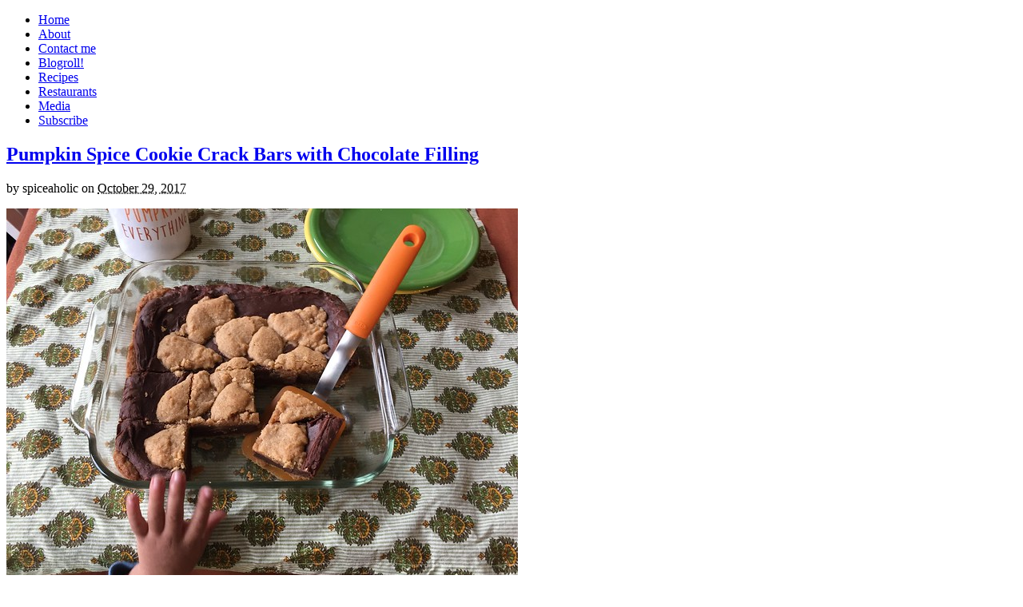

--- FILE ---
content_type: text/html; charset=utf-8
request_url: https://spicesbites.com/11-things-you-didnt-know-about-me/contact-me/celebrate-world-penguin-day-with-stonyfield/when-being-on-the-b-list-is-a-good-thing/page/2/when-being-on-the-b-list-is-a-good-thing/pumpkin-spice-cookie-crack-bars-with-chocolate-filling/media/contact-me/restaurants/butterscotch-chocolate-chunk-candy-cookies/wp-includes/js/wp-embed.min.js@ver=5.7.1
body_size: 14405
content:
<!DOCTYPE html PUBLIC "-//W3C//DTD XHTML 1.0 Strict//EN" "http://www.w3.org/TR/xhtml1/DTD/xhtml1-strict.dtd">
<html xmlns="http://www.w3.org/1999/xhtml" lang="en-US" xmlns:fb="http://www.facebook.com/2008/fbml" xmlns:addthis="http://www.addthis.com/help/api-spec" >
<head profile="http://gmpg.org/xfn/11">
<meta http-equiv="Content-Type" content="text/html; charset=UTF-8" />
<title>Spice&#8217;s Bites   Recipes, Restaurants, and Random Musings</title>
<meta name="robots" content="noodp, noydir" />
<meta name="description" content="Atlanta Food blog, Recipes, Restaurants, and Random Musings" />
<meta name="keywords" content="atlanta food blog, Recipes, Restaurants, and Random Musings" />
<link rel="stylesheet" href="wp-content/themes/thesis_186/custom/layout.css" type="text/css" media="screen, projection" />
<!--[if lte IE 8]><link rel="stylesheet" href="http://www.spicesbites.com/wp-content/themes/thesis_186/lib/css/ie.css" type="text/css" media="screen, projection" /><![endif]-->
<link rel="stylesheet" href="wp-content/themes/thesis_186/custom/custom.css" type="text/css" media="screen, projection" />
<link rel="canonical" href="index.html" />
<link rel="alternate" type="application/rss+xml" title="Spice&#039;s Bites RSS Feed" href="https://feeds.feedburner.com/spicesbites" />
<link rel="pingback" href="https://www.spicesbites.com/xmlrpc.php" />
<link rel="EditURI" type="application/rsd+xml" title="RSD" href="xmlrpc.php@rsd" />
<meta name="p:domain_verify" content="99e524f3fefdc696908d2bd8537d59e6" /><script type="text/javascript">
var gaJsHost = (("https:" == document.location.protocol) ? "https://ssl." : "http://www.");
document.write(unescape("%3Cscript src='" + gaJsHost + "google-analytics.com/ga.js' type='text/javascript'%3E%3C/script%3E"));
</script>
<script type="text/javascript">
try {
var pageTracker = _gat._getTracker("UA-12807674-1");
pageTracker._trackPageview();
} catch(err) {}</script>
<meta name="google-site-verification" content="GpVCl3xwZUhQ8h_W3WKbd6l0k_8wveMe6YEk26tVhFE" />
<meta name='robots' content='max-image-preview:large' />
<link rel='dns-prefetch' href="https://s.w.org/" />
		<script type="text/javascript">
			window._wpemojiSettings = {"baseUrl":"https:\/\/s.w.org\/images\/core\/emoji\/13.0.1\/72x72\/","ext":".png","svgUrl":"https:\/\/s.w.org\/images\/core\/emoji\/13.0.1\/svg\/","svgExt":".svg","source":{"concatemoji":"http:\/\/www.spicesbites.com\/wp-includes\/js\/wp-emoji-release.min.js?ver=5.7.1"}};
			!function(e,a,t){var n,r,o,i=a.createElement("canvas"),p=i.getContext&&i.getContext("2d");function s(e,t){var a=String.fromCharCode;p.clearRect(0,0,i.width,i.height),p.fillText(a.apply(this,e),0,0);e=i.toDataURL();return p.clearRect(0,0,i.width,i.height),p.fillText(a.apply(this,t),0,0),e===i.toDataURL()}function c(e){var t=a.createElement("script");t.src=e,t.defer=t.type="text/javascript",a.getElementsByTagName("head")[0].appendChild(t)}for(o=Array("flag","emoji"),t.supports={everything:!0,everythingExceptFlag:!0},r=0;r<o.length;r++)t.supports[o[r]]=function(e){if(!p||!p.fillText)return!1;switch(p.textBaseline="top",p.font="600 32px Arial",e){case"flag":return s([127987,65039,8205,9895,65039],[127987,65039,8203,9895,65039])?!1:!s([55356,56826,55356,56819],[55356,56826,8203,55356,56819])&&!s([55356,57332,56128,56423,56128,56418,56128,56421,56128,56430,56128,56423,56128,56447],[55356,57332,8203,56128,56423,8203,56128,56418,8203,56128,56421,8203,56128,56430,8203,56128,56423,8203,56128,56447]);case"emoji":return!s([55357,56424,8205,55356,57212],[55357,56424,8203,55356,57212])}return!1}(o[r]),t.supports.everything=t.supports.everything&&t.supports[o[r]],"flag"!==o[r]&&(t.supports.everythingExceptFlag=t.supports.everythingExceptFlag&&t.supports[o[r]]);t.supports.everythingExceptFlag=t.supports.everythingExceptFlag&&!t.supports.flag,t.DOMReady=!1,t.readyCallback=function(){t.DOMReady=!0},t.supports.everything||(n=function(){t.readyCallback()},a.addEventListener?(a.addEventListener("DOMContentLoaded",n,!1),e.addEventListener("load",n,!1)):(e.attachEvent("onload",n),a.attachEvent("onreadystatechange",function(){"complete"===a.readyState&&t.readyCallback()})),(n=t.source||{}).concatemoji?c(n.concatemoji):n.wpemoji&&n.twemoji&&(c(n.twemoji),c(n.wpemoji)))}(window,document,window._wpemojiSettings);
		</script>
		<style type="text/css">
img.wp-smiley,
img.emoji {
	display: inline !important;
	border: none !important;
	box-shadow: none !important;
	height: 1em !important;
	width: 1em !important;
	margin: 0 .07em !important;
	vertical-align: -0.1em !important;
	background: none !important;
	padding: 0 !important;
}
</style>
	<link rel='stylesheet' id='wp-block-library-css'  href='wp-includes/css/dist/block-library/style.min.css@ver=5.7.1.css' type='text/css' media='all' />
<link rel='stylesheet' id='contact-form-7-css'  href='wp-content/plugins/contact-form-7/styles.css@ver=3.1.1.css' type='text/css' media='all' />
<link rel='stylesheet' id='pinterest-pin-it-button-css'  href='wp-content/plugins/pinterest-pin-it-button/css/pinterest-pin-it-button.css@ver=5.7.1.css' type='text/css' media='all' />
<link rel='stylesheet' id='wp_greet_box_style-css'  href='wp-content/plugins/wp-greet-box/css/style.css@ver=5.7.1.css' type='text/css' media='all' />
<script type='text/javascript' src='wp-includes/js/jquery/jquery.min.js@ver=3.5.1' id='jquery-core-js'></script>
<script type='text/javascript' src='wp-includes/js/jquery/jquery-migrate.min.js@ver=3.3.2' id='jquery-migrate-js'></script>
<script type='text/javascript' src='wp-content/plugins/pinterest-pin-it-button/js/pinterest-pin-it-button.js@ver=5.7.1' id='pinterest-pin-it-button-js'></script>
<script type='text/javascript' src='wp-content/plugins/wp-greet-box/js/functions.js@ver=5.7.1' id='wp_greet_box_functions-js'></script>
<script type='text/javascript' src='wp-content/plugins/wp-greet-box/js/js-mode.js@ver=5.7.1' id='wp_greet_box_js_mode-js'></script>
<link rel="https://api.w.org/" href="wp-json/index.html" />
<style type="text/css">
.pin-it-btn-shortcode-wrapper {
margin-left:auto;
margin-right:auto;
text-align:center;
}
</style>
<link rel='stylesheet' type='text/css' href='wp-content/plugins/subscription-options/suboptions.css' />
</head>
<body class="custom">
<div id="container">
<div id="page">
<ul class="menu">
<li class="tab tab-home current"><a href="index.html">Home</a></li>
<li class="tab tab-1"><a href="about-2/index.html" title="About">About</a></li>
<li class="tab tab-2"><a href="contact-me/index.html" title="Contact me">Contact me</a></li>
<li class="tab tab-3"><a href="blogroll/index.html" title="Blogroll!">Blogroll!</a></li>
<li class="tab tab-4"><a href="recipes/index.html" title="Recipes">Recipes</a></li>
<li class="tab tab-5"><a href="restaurants/index.html" title="Restaurants">Restaurants</a></li>
<li class="tab tab-6"><a href="media/index.html" title="Media">Media</a></li>
<li class="rss"><a href="http://feeds.feedburner.com/spicesbites" title="Spice&#039;s Bites RSS Feed" rel="nofollow">Subscribe</a></li>
</ul>
	<div id="header">
	</div>
	<div id="content_box">
		<div id="content" class="hfeed">

			<div class="post_box top post-3993 post type-post status-publish format-standard hentry category-recipes" id="post-3993">
				<div class="headline_area">
					<h2 class="entry-title"><a href="pumpkin-spice-cookie-crack-bars-with-chocolate-filling/index.html" rel="bookmark" title="Permanent link to Pumpkin Spice Cookie Crack Bars with Chocolate Filling">Pumpkin Spice Cookie Crack Bars with Chocolate Filling</a></h2>
					<p class="headline_meta">by <span class="author vcard"><span class="fn">spiceaholic</span></span> on <abbr class="published" title="2017-10-29">October 29, 2017</abbr></p>
				</div>
				<div class="format_text entry-content">
<p><a title="Untitled" href="https://www.flickr.com/photos/spiceaholic80/37988807192/in/datetaken/" data-flickr-embed="true"><img loading="lazy" class="aligncenter" src="https://farm5.staticflickr.com/4479/37988807192_29c8764aca_z.jpg" alt="Untitled" width="640" height="480" /></a></p>
<p>I never apologize for these cookie bars. You won&#8217;t be able to stop eating them and I&#8217;m not going to stop you. Sorry, they&#8217;re *that* good.</p>
<p>These are a variation of my Chocolate Chip Cookie Crack Bars, which I&#8217;ve written about <a href="chocolate-chip-cookie-crack-bars/index.html">here</a>. I don&#8217;t apologize for those either, by the way.</p>
<p>Instead of using refrigerated cookie dough, here I&#8217;ve used a pumpkin spice cookie mix from Krusteaz to make the dough. I thought it was a fun twist on the original recipe and a nod to the fall weather we&#8217;re finally getting here, because as everyone knows fall = pumpkin spice.</p>
<p><a title="Untitled" href="https://www.flickr.com/photos/spiceaholic80/37965976636/in/datetaken/" data-flickr-embed="true"><img loading="lazy" class="aligncenter" src="https://farm5.staticflickr.com/4443/37965976636_0eed077ce3_z.jpg" alt="Untitled" width="480" height="640" /></a></p>
<p>As I&#8217;ve noted before, you can always use homemade cookie dough to make these bars, but as you also know, I&#8217;m lazy and not the best baker so I love the convenience of a mix!  And Krusteaz certainly makes their mixes easy to use, I only had to add the cookie mix to softened butter and an egg and the dough formed within a couple minutes.  I was also sent boxes of their pumpkin spice muffin mix, quick bread mix, and pancake mix, as well as a cute pumpkin spice mug, some cookie cutters, and a gift card to purchase the ingredients for this recipe. #Spoiled<br />
<em><br />
Disclosure –Krusteaz provided me with the items described above. I did not receive any other compensation and am not obligated to post a positive review. Any opinions are my own.</em></p>
<p><a title="Untitled" href="https://www.flickr.com/photos/spiceaholic80/38019442271/in/datetaken/" data-flickr-embed="true"><img loading="lazy" class="aligncenter" src="https://farm5.staticflickr.com/4444/38019442271_05c2dbc4eb_z.jpg" alt="Untitled" width="640" height="480" /></a></p>
<p><strong>Pumpkin Spice Cookie Crack Bars with Chocolate Filling</strong></p>
<p><u>Ingredients</u></p>
<p>1 box Krusteaz Bakery-Style Pumpkin Spice Cookie mix<br />
1 10-12 oz. bag semi-sweet or dark chocolate chips<br />
14-oz. can sweetened condensed milk<br />
ground cinnamon and pumpkin pie spice, optional</p>
<p><u>Preparation</u></p>
<p>Preheat your oven to 350 degrees Fahrenheit.  Spray an 8&#215;8-inch baking dish with cooking spray. Prepare cookie dough according to package directions and spread 3/4 over the bottom of the dish.</p>
<p>Combine the chocolate chips and condensed milk in a microwave-safe bowl and heat in 30 second intervals, stirring after each until chocolate is melted. It took me a minute total to get it all melted. Add ground cinnamon and pumpkin pie spice to chocolate mixture if you want.</p>
<p>Spread the chocolate and condensed milk mixture evenly over the cookie dough crust.</p>
<p>Now take the remaining cookie dough and crumble over the top.</p>
<p>Bake for 30 minutes, or until top layer of cookie dough is golden brown.  Cool, then slice into squares.</p>
<p><span style="border-top-left-radius: 2px; border-top-right-radius: 2px; border-bottom-right-radius: 2px; border-bottom-left-radius: 2px; text-indent: 20px; width: auto; padding: 0px 4px 0px 0px; text-align: center; font-style: normal; font-variant-caps: normal; font-weight: bold; font-stretch: normal; font-size: 11px; line-height: 20px; font-family: 'Helvetica Neue', Helvetica, sans-serif; color: #ffffff; background-image: url(data:image/svg+xml; base64,[base64]); background-size: 14px 14px; background-color: #bd081c; position: absolute; opacity: 1; z-index: 8675309; display: none; cursor: pointer; border: none; -webkit-font-smoothing: antialiased; top: 36px; left: 70px; background-position: 3px 50%; background-repeat: no-repeat no-repeat;">Save</span><span style="border-top-left-radius: 2px; border-top-right-radius: 2px; border-bottom-right-radius: 2px; border-bottom-left-radius: 2px; text-indent: 20px; width: auto; padding: 0px 4px 0px 0px; text-align: center; font-style: normal; font-variant-caps: normal; font-weight: bold; font-stretch: normal; font-size: 11px; line-height: 20px; font-family: 'Helvetica Neue', Helvetica, sans-serif; color: #ffffff; background-image: url(data:image/svg+xml; base64,[base64]); background-size: 14px 14px; background-color: #bd081c; position: absolute; opacity: 1; z-index: 8675309; display: none; cursor: pointer; border: none; -webkit-font-smoothing: antialiased; top: 36px; left: 70px; background-position: 3px 50%; background-repeat: no-repeat no-repeat;">Save</span></p>
<p><span style="border-top-left-radius: 2px; border-top-right-radius: 2px; border-bottom-right-radius: 2px; border-bottom-left-radius: 2px; text-indent: 20px; width: auto; padding: 0px 4px 0px 0px; text-align: center; font-style: normal; font-variant-caps: normal; font-weight: bold; font-stretch: normal; font-size: 11px; line-height: 20px; font-family: 'Helvetica Neue', Helvetica, sans-serif; color: #ffffff; background-image: url(data:image/svg+xml; base64,[base64]); background-size: 14px 14px; background-color: #bd081c; position: absolute; opacity: 1; z-index: 8675309; display: none; cursor: pointer; border: none; -webkit-font-smoothing: antialiased; top: 1636px; left: 70px; background-position: 3px 50%; background-repeat: no-repeat no-repeat;">Save</span><span style="border-top-left-radius: 2px; border-top-right-radius: 2px; border-bottom-right-radius: 2px; border-bottom-left-radius: 2px; text-indent: 20px; width: auto; padding: 0px 4px 0px 0px; text-align: center; font-style: normal; font-variant-caps: normal; font-weight: bold; font-stretch: normal; font-size: 11px; line-height: 20px; font-family: 'Helvetica Neue', Helvetica, sans-serif; color: #ffffff; background-image: url(data:image/svg+xml; base64,[base64]); background-size: 14px 14px; background-color: #bd081c; position: absolute; opacity: 1; z-index: 8675309; display: none; cursor: pointer; border: none; -webkit-font-smoothing: antialiased; top: 1636px; left: 70px; background-position: 3px 50%; background-repeat: no-repeat no-repeat;">Save</span></p>
<p><span style="border-top-left-radius: 2px; border-top-right-radius: 2px; border-bottom-right-radius: 2px; border-bottom-left-radius: 2px; text-indent: 20px; width: auto; padding: 0px 4px 0px 0px; text-align: center; font-style: normal; font-variant-caps: normal; font-weight: bold; font-stretch: normal; font-size: 11px; line-height: 20px; font-family: 'Helvetica Neue', Helvetica, sans-serif; color: #ffffff; background-image: url(data:image/svg+xml; base64,[base64]); background-size: 14px 14px; background-color: #bd081c; position: absolute; opacity: 1; z-index: 8675309; display: none; cursor: pointer; border: none; -webkit-font-smoothing: antialiased; top: 36px; left: 70px; background-position: 3px 50%; background-repeat: no-repeat no-repeat;">Save</span><span style="border-top-left-radius: 2px; border-top-right-radius: 2px; border-bottom-right-radius: 2px; border-bottom-left-radius: 2px; text-indent: 20px; width: auto; padding: 0px 4px 0px 0px; text-align: center; font-style: normal; font-variant-caps: normal; font-weight: bold; font-stretch: normal; font-size: 11px; line-height: 20px; font-family: 'Helvetica Neue', Helvetica, sans-serif; color: #ffffff; background-image: url(data:image/svg+xml; base64,[base64]); background-size: 14px 14px; background-color: #bd081c; position: absolute; opacity: 1; z-index: 8675309; display: none; cursor: pointer; border: none; -webkit-font-smoothing: antialiased; top: 36px; left: 70px; background-position: 3px 50%; background-repeat: no-repeat no-repeat;">Save</span></p>
<p><span style="border-top-left-radius: 2px; border-top-right-radius: 2px; border-bottom-right-radius: 2px; border-bottom-left-radius: 2px; text-indent: 20px; width: auto; padding: 0px 4px 0px 0px; text-align: center; font-style: normal; font-variant-caps: normal; font-weight: bold; font-stretch: normal; font-size: 11px; line-height: 20px; font-family: 'Helvetica Neue', Helvetica, sans-serif; color: #ffffff; background-image: url(data:image/svg+xml; base64,[base64]); background-size: 14px 14px; background-color: #bd081c; position: absolute; opacity: 1; z-index: 8675309; display: none; cursor: pointer; border: none; -webkit-font-smoothing: antialiased; background-position: 3px 50%; background-repeat: no-repeat no-repeat;">Save</span><span style="border-top-left-radius: 2px; border-top-right-radius: 2px; border-bottom-right-radius: 2px; border-bottom-left-radius: 2px; text-indent: 20px; width: auto; padding: 0px 4px 0px 0px; text-align: center; font-style: normal; font-variant-caps: normal; font-weight: bold; font-stretch: normal; font-size: 11px; line-height: 20px; font-family: 'Helvetica Neue', Helvetica, sans-serif; color: #ffffff; background-image: url(data:image/svg+xml; base64,[base64]); background-size: 14px 14px; background-color: #bd081c; position: absolute; opacity: 1; z-index: 8675309; display: none; cursor: pointer; border: none; -webkit-font-smoothing: antialiased; background-position: 3px 50%; background-repeat: no-repeat no-repeat;">Save</span></p>
<p class="to_comments"><span class="bracket">{</span> <a href="pumpkin-spice-cookie-crack-bars-with-chocolate-filling/index.html#comments" rel="nofollow"><span>4</span> comments</a> <span class="bracket">}</span></p>
				</div>
			</div>

			<div class="post_box post-3991 post type-post status-publish format-standard hentry category-cheesecake category-desserts category-recipes" id="post-3991">
				<div class="headline_area">
					<h2 class="entry-title"><a href="blueberry-lemon-cheesecake-balls-with-shortbread-crust/index.html" rel="bookmark" title="Permanent link to Blueberry Lemon Cheesecake Balls with Shortbread &#8220;Crust&#8221;">Blueberry Lemon Cheesecake Balls with Shortbread &#8220;Crust&#8221;</a></h2>
					<p class="headline_meta">by <span class="author vcard"><span class="fn">spiceaholic</span></span> on <abbr class="published" title="2017-07-15">July 15, 2017</abbr></p>
				</div>
				<div class="format_text entry-content">
<p><a title=" " href="https://www.flickr.com/photos/spiceaholic80/35888710425/in/datetaken/" data-flickr-embed="true"><img loading="lazy" class="aligncenter" src="https://farm5.staticflickr.com/4278/35888710425_5200fec717_z.jpg" alt=" " width="640" height="480" /></a></p>
<p>It is way too hot to be baking desserts, in my opinion. Way too hot.</p>
<p>Luckily I&#8217;ve come up with an easy cheesecake-inspired dessert that doesn&#8217;t require you to turn on an oven!  If you like blueberry cheesecake, then you&#8217;ll love these.</p>
<p>As a new member of the Walkers Shortbread Society, I was invited to participate in this month&#8217;s campaign, which paired <a href="https://us.walkersshortbread.com">Walkers Shortbread</a> with <a href="http://www.bonnemaman.us">Bonne Maman</a> Wild Blueberry Preserves in honor of National Blueberry Month. I wanted to make something easy but indulgent-tasting, as well as something portable to take to summer parties and get-togethers. I hit the mark on all three with these cheesecake balls!</p>
<p>Instead of the usual graham cracker crust, I&#8217;ve used shortbread cookie crumbs both inside the filling and as a coating. The slight tartness from the wild blueberry preserves plus the fragrant lemon zest helps offset the richness from the cream cheese and the shortbread. The cheesecake mixture is chilled before rolling into balls and being coated in shortbread cookie crumbs, making these perfect on a hot summer day. I&#8217;ve got to say, I&#8217;m really liking the idea of using shortbread crumbs as a crust for cheesecake, the rich buttery taste is a perfect complement to the filling.</p>
<p>I may or may not have had 3 of these in one day. I won&#8217;t tell if you do as well! Shhhh!</p>
<p><em>Disclosure &#8211; I was provided with Walkers Pure Butter Shortbread Rounds and Bonne Maman Wild Blueberry Preserves as part of my participation in the Walkers Shortbread Society but received no other compensation and my opinions are my own.</em></p>
<p><a title="Untitled" href="https://www.flickr.com/photos/spiceaholic80/35500869370/in/datetaken/" data-flickr-embed="true"><img loading="lazy" class="aligncenter" src="https://farm5.staticflickr.com/4295/35500869370_3de02f1cc8_z.jpg" alt="Untitled" width="640" height="480" /></a></p>
<p><strong>Blueberry Lemon Cheesecake Balls with Shortbread &#8220;Crust&#8221;</strong></p>
<p><span style="text-decoration: underline;">Ingredients</span></p>
<p>2 packages Walkers Shortbread Rounds</p>
<p>1 8 oz. package cream cheese, room temperature</p>
<p>1/3-1/2 cup light brown sugar</p>
<p>ground cinnamon (optional)</p>
<p>1/2 tsp. vanilla extract</p>
<p>zest of one lemon</p>
<p>1/4-1/3 cup Bonne Maman Blueberry Preserves</p>
<p><span style="text-decoration: underline;">Preparation</span></p>
<p>Place shortbread rounds in blender or food processor and pulse until reduced to fine crumbs. Reserve about 1/2-3/4 cup for &#8220;crust&#8221; and set aside.</p>
<p>In a medium-sized bowl, combine cream cheese, sugar, cinnamon, and vanilla extract. Taste for sugar and add more if needed.</p>
<p>Add the lemon zest and blueberry preserves to cream cheese mixture.</p>
<p>Add shortbread crumbs and stir to combine thoroughly. You may need to use your hands to make sure the crumbs are mixed in. Taste and add more brown sugar if needed. It shouldn&#8217;t be too sweet, but enough to offset the richness of the shortbread and to get that cheesecake taste.</p>
<p>Chill mixture in refrigerator for at least an hour.</p>
<p>Use a tablespoon to scoop out rounds of the cheesecake mixture and use hands to form into balls. Dip cheesecake balls into the reserved shortbread crumbs and coat on all sides. You should be able to get at least 9-12 cheesecake balls.</p>
<p>Chill before serving and keep any remaining balls in refrigerator.</p>
<p>Enjoy!</p>
<p class="to_comments"><span class="bracket">{</span> <a href="blueberry-lemon-cheesecake-balls-with-shortbread-crust/index.html#comments" rel="nofollow"><span>0</span> comments</a> <span class="bracket">}</span></p>
				</div>
			</div>

			<div class="teasers_box">

			<div class="teaser post-3989 post type-post status-publish format-standard hentry category-product-reviews" id="post-3989">
<h2 class="entry-title"><a href="movie-date-night-in-with-g-h-cretors-popcorn/index.html" rel="bookmark" title="Permanent link to Movie Date Night In With G.H. Cretors Popcorn!">Movie Date Night In With G.H. Cretors Popcorn!</a></h2>
<abbr class="teaser_date published" title="2017-06-04">June 4, 2017</abbr>

				<div class="format_teaser entry-content">
<p>Once upon a time, when Mr. Spice and I were newly married and weren&#8217;t working crazy hours, we would go to see movies all the time! Pretty much every weekend we&#8217;d go out to dinner, see a movie, and then hang out in the Borders bookstore afterwards. (I miss Borders!!) Ahhhh, those were the days! [&hellip;]</p>
				</div>
<a class="teaser_link" href="movie-date-night-in-with-g-h-cretors-popcorn/index.html" rel="nofollow">Read the full article →</a>
			</div>

			<div class="teaser teaser_right post-3987 post type-post status-publish format-standard hentry category-clean-plate-club" id="post-3987">
<h2 class="entry-title"><a href="making-a-splash-at-zoo-atlanta-with-stonyfield-organic/index.html" rel="bookmark" title="Permanent link to Making a Splash at Zoo Atlanta with Stonyfield Organic">Making a Splash at Zoo Atlanta with Stonyfield Organic</a></h2>
<abbr class="teaser_date published" title="2017-05-18">May 18, 2017</abbr>

				<div class="format_teaser entry-content">
<p>Remember my post about World Penguin Day? No? Well you can check it out here, because this is the part 2 of that post! Or if you&#8217;re feeling lazy here&#8217;s the background: Stonyfield Organic, who I&#8217;ve been working with the past few years, is sponsoring the AZA SAFE (Saving Animals from Extinction) program to help 10 [&hellip;]</p>
				</div>
<a class="teaser_link" href="making-a-splash-at-zoo-atlanta-with-stonyfield-organic/index.html" rel="nofollow">Read the full article →</a>
			</div>

			</div>

			<div class="teasers_box">

			<div class="teaser post-3985 post type-post status-publish format-standard hentry category-product-reviews" id="post-3985">
<h2 class="entry-title"><a href="good-food-made-simple-review/index.html" rel="bookmark" title="Permanent link to Good Food Made Simple Review">Good Food Made Simple Review</a></h2>
<abbr class="teaser_date published" title="2017-05-10">May 10, 2017</abbr>

				<div class="format_teaser entry-content">
<p>I promise, one of these days I will get the hang of preparing healthy and nutritious meals from scratch every day, every meal. It&#8217;s a major life goal, really. But right now with a very active toddler on the go every minute of the day, it&#8217;s not happening. I&#8217;ve been resorting to keeping easy to [&hellip;]</p>
				</div>
<a class="teaser_link" href="good-food-made-simple-review/index.html" rel="nofollow">Read the full article →</a>
			</div>

			<div class="teaser teaser_right post-3982 post type-post status-publish format-standard hentry category-random" id="post-3982">
<h2 class="entry-title"><a href="celebrate-world-penguin-day-with-stonyfield/index.html" rel="bookmark" title="Permanent link to Celebrate World Penguin Day with Stonyfield!">Celebrate World Penguin Day with Stonyfield!</a></h2>
<abbr class="teaser_date published" title="2017-04-25">April 25, 2017</abbr>

				<div class="format_teaser entry-content">
<p>What do penguins have to do with a food blog? Man, she&#8217;s really lost it now, hasn&#8217;t she? I bet you&#8217;re thinking these thoughts! But I promise there&#8217;s a connection. You know that I&#8217;ve had a long-running partnership with Stonyfield Organic over the past few years, and at first it really was all about the [&hellip;]</p>
				</div>
<a class="teaser_link" href="celebrate-world-penguin-day-with-stonyfield/index.html" rel="nofollow">Read the full article →</a>
			</div>

			</div>

			<div class="teasers_box">

			<div class="teaser post-3979 post type-post status-publish format-standard hentry category-clean-plate-club" id="post-3979">
<h2 class="entry-title"><a href="when-being-on-the-b-list-is-a-good-thing/index.html" rel="bookmark" title="Permanent link to When Being on the B-List is a Good Thing!">When Being on the B-List is a Good Thing!</a></h2>
<abbr class="teaser_date published" title="2017-03-06">March 6, 2017</abbr>

				<div class="format_teaser entry-content">
<p>We&#8217;re always told to make straight As, be on the A-list, etc.  But what if I told you that in one situation in particular, it&#8217;s actually preferable to be on a B-list? I recently learned that there is a growing group/community of businesses called certified B-Corps that are working together to redefine success in business. [&hellip;]</p>
				</div>
<a class="teaser_link" href="when-being-on-the-b-list-is-a-good-thing/index.html" rel="nofollow">Read the full article →</a>
			</div>

			<div class="teaser teaser_right post-3975 post type-post status-publish format-standard hentry category-cookies category-giveaways" id="post-3975">
<h2 class="entry-title"><a href="krusteaz-holiday-cookie-party-giveaway/index.html" rel="bookmark" title="Permanent link to *CLOSED* Krusteaz Holiday Cookie Party + Giveaway">*CLOSED* Krusteaz Holiday Cookie Party + Giveaway</a></h2>
<abbr class="teaser_date published" title="2016-12-12">December 12, 2016</abbr>

				<div class="format_teaser entry-content">
<p>How is it December already? Thanksgiving seemed to sneak up out of nowhere and here we are already on our way to closing out 2016. I hope everyone had a great Thanksgiving! We went to visit my parents and my sister was there as well so Baby N got thoroughly spoiled for a whole week. [&hellip;]</p>
				</div>
<a class="teaser_link" href="krusteaz-holiday-cookie-party-giveaway/index.html" rel="nofollow">Read the full article →</a>
			</div>

			</div>

			<div class="teasers_box">

			<div class="teaser post-3972 post type-post status-publish format-standard hentry category-clean-plate-club category-cookies category-recipes" id="post-3972">
<h2 class="entry-title"><a href="butterscotch-chocolate-chunk-candy-cookies/index.html" rel="bookmark" title="Permanent link to Butterscotch Chocolate Chunk Candy Cookies">Butterscotch Chocolate Chunk Candy Cookies</a></h2>
<abbr class="teaser_date published" title="2016-10-29">October 29, 2016</abbr>

				<div class="format_teaser entry-content">
<p>I can&#8217;t stop eating these cookies! If you&#8217;re in the mood for cookies full of chocolate chunks, candy and butterscotch, you have to give these a try. Some fun facts about these cookies: They don&#8217;t have eggs in them &#8211; perfect for those with egg allergies and those of you who want to be able [&hellip;]</p>
				</div>
<a class="teaser_link" href="butterscotch-chocolate-chunk-candy-cookies/index.html" rel="nofollow">Read the full article →</a>
			</div>

			<div class="teaser teaser_right post-3970 post type-post status-publish format-standard hentry category-chicken category-giveaways category-recipes" id="post-3970">
<h2 class="entry-title"><a href="crusty-oven-fried-chicken-thighs-say-it-with-krusteaz-giveaway/index.html" rel="bookmark" title="Permanent link to *CLOSED* Crusty Oven Fried Chicken Thighs + Say It With Krusteaz Giveaway">*CLOSED* Crusty Oven Fried Chicken Thighs + Say It With Krusteaz Giveaway</a></h2>
<abbr class="teaser_date published" title="2016-10-23">October 23, 2016</abbr>

				<div class="format_teaser entry-content">
<p>Fried chicken is easily one of my favorite foods. The crunchy fried crust is the best part in my opinion. All your fried chicken skins are belong to me. However, I am a huge scaredy-cat when it comes to frying stuff.  So we usually end up hitting the drive-thru or grocery store deli for ours, [&hellip;]</p>
				</div>
<a class="teaser_link" href="crusty-oven-fried-chicken-thighs-say-it-with-krusteaz-giveaway/index.html" rel="nofollow">Read the full article →</a>
			</div>

			</div>

			<div class="prev_next">
				<p class="previous"><a href="page/2/index.html" >&larr; Previous Entries</a></p>
			</div>

		</div>

		<div id="sidebars">
			<div id="sidebar_1" class="sidebar">
				<ul class="sidebar_list">
<li class="widget thesis_widget_search" id="thesis-search-widget-2"><h3>Search</h3>	<form method="get" class="search_form" action="index.html">
		<p>
			<input class="text_input" type="text" value="To search, type and hit enter" name="s" id="s" onfocus="if (this.value == 'To search, type and hit enter') {this.value = '';}" onblur="if (this.value == '') {this.value = 'To search, type and hit enter';}" />
			<input type="hidden" id="searchsubmit" value="Search" />
		</p>
	</form>
</li><li class="widget widget_text" id="text-11"><h3>Subscribe by Email</h3>			<div class="textwidget"><form style="border:1px solid #ccc;padding:3px;text-align:center;" action="https://feedburner.google.com/fb/a/mailverify" method="post" target="popupwindow" onsubmit="window.open('http://feedburner.google.com/fb/a/mailverify?uri=spicesbites', 'popupwindow', 'scrollbars=yes,width=550,height=520');return true">
<img  src="images/icon-mail.png" alt="Spice's Bites RSS Feed" style="border:0"/><p>Get Spice's Bites by Email for Free!  Enter your email address:</p><p><input type="text" style="width:140px" name="email"/></p><input type="hidden" value="spicesbites" name="uri"/><input type="hidden" name="loc" value="en_US"/><input type="submit" value="Subscribe" /></form></div>
		</li><li class="widget suboptions" id="suboptions-widget-3"><h3>Subscription Options:</h3><a target="_blank" title="Subscribe via RSS" href="http://feeds.feedburner.com/spicesbites"><img class="suboptions-icon rounded-corners rss-icon" alt="Subscribe via RSS" style="background: #E58955; width: 70px; height: 70px; " src="wp-content/plugins/subscription-options/images/rss_transparent.png"/> </a><a target="_blank" title="Subscribe via Email" href="https://feedburner.google.com/fb/a/mailverify?uri=spicesbites"><img class="suboptions-icon rounded-corners email-icon" alt="Subscribe via Email" style="background: #7AFD32; width: 70px; height: 70px; " src="wp-content/plugins/subscription-options/images/email_transparent.png"/> </a><a target="_blank" title="Subscribe via Twitter" href="https://twitter.com/spicesbites"><img class="suboptions-icon rounded-corners twitter-icon" alt="Subscribe via Twitter" style="background: #89FFFD; width: 70px; height: 70px; " src="wp-content/plugins/subscription-options/images/twitter_transparent.png"/> </a><a target="_blank" title="Subscribe via Facebook" href="https://www.facebook.com/spicesbites"><img class="suboptions-icon rounded-corners facebook-icon" alt="Subscribe via Facebook" style="background: #529BE8; width: 70px; height: 70px; " src="wp-content/plugins/subscription-options/images/facebook_transparent.png"/> </a></li><li class="widget widget_text" id="text-14"><h3>Pinterest</h3>			<div class="textwidget"><a href="https://pinterest.com/spicesbites/"><img src="https://passets-lt.pinterest.com/images/about/buttons/follow-me-on-pinterest-button.png" width="169" height="28" alt="Follow Me on Pinterest" /></a></div>
		</li><li class="widget widget_archive" id="archives-3"><h3>Archives</h3>		<label class="screen-reader-text" for="archives-dropdown-3">Archives</label>
		<select id="archives-dropdown-3" name="archive-dropdown">
			
			<option value="">Select Month</option>
				<option value='http://www.spicesbites.com/2017/10/'> October 2017 &nbsp;(1)</option>
	<option value='http://www.spicesbites.com/2017/07/'> July 2017 &nbsp;(1)</option>
	<option value='http://www.spicesbites.com/2017/06/'> June 2017 &nbsp;(1)</option>
	<option value='http://www.spicesbites.com/2017/05/'> May 2017 &nbsp;(2)</option>
	<option value='http://www.spicesbites.com/2017/04/'> April 2017 &nbsp;(1)</option>
	<option value='http://www.spicesbites.com/2017/03/'> March 2017 &nbsp;(1)</option>
	<option value='http://www.spicesbites.com/2016/12/'> December 2016 &nbsp;(1)</option>
	<option value='http://www.spicesbites.com/2016/10/'> October 2016 &nbsp;(2)</option>
	<option value='http://www.spicesbites.com/2016/09/'> September 2016 &nbsp;(1)</option>
	<option value='http://www.spicesbites.com/2016/08/'> August 2016 &nbsp;(1)</option>
	<option value='http://www.spicesbites.com/2016/07/'> July 2016 &nbsp;(1)</option>
	<option value='http://www.spicesbites.com/2016/05/'> May 2016 &nbsp;(1)</option>
	<option value='http://www.spicesbites.com/2016/02/'> February 2016 &nbsp;(1)</option>
	<option value='http://www.spicesbites.com/2015/12/'> December 2015 &nbsp;(1)</option>
	<option value='http://www.spicesbites.com/2015/09/'> September 2015 &nbsp;(1)</option>
	<option value='http://www.spicesbites.com/2015/05/'> May 2015 &nbsp;(2)</option>
	<option value='http://www.spicesbites.com/2015/02/'> February 2015 &nbsp;(2)</option>
	<option value='http://www.spicesbites.com/2015/01/'> January 2015 &nbsp;(2)</option>
	<option value='http://www.spicesbites.com/2014/12/'> December 2014 &nbsp;(3)</option>
	<option value='http://www.spicesbites.com/2014/11/'> November 2014 &nbsp;(3)</option>
	<option value='http://www.spicesbites.com/2014/07/'> July 2014 &nbsp;(3)</option>
	<option value='http://www.spicesbites.com/2014/03/'> March 2014 &nbsp;(2)</option>
	<option value='http://www.spicesbites.com/2014/02/'> February 2014 &nbsp;(1)</option>
	<option value='http://www.spicesbites.com/2014/01/'> January 2014 &nbsp;(8)</option>
	<option value='http://www.spicesbites.com/2013/12/'> December 2013 &nbsp;(6)</option>
	<option value='http://www.spicesbites.com/2013/11/'> November 2013 &nbsp;(1)</option>
	<option value='http://www.spicesbites.com/2013/10/'> October 2013 &nbsp;(1)</option>
	<option value='http://www.spicesbites.com/2013/09/'> September 2013 &nbsp;(4)</option>
	<option value='http://www.spicesbites.com/2013/08/'> August 2013 &nbsp;(2)</option>
	<option value='http://www.spicesbites.com/2013/06/'> June 2013 &nbsp;(2)</option>
	<option value='http://www.spicesbites.com/2013/05/'> May 2013 &nbsp;(2)</option>
	<option value='http://www.spicesbites.com/2013/01/'> January 2013 &nbsp;(3)</option>
	<option value='http://www.spicesbites.com/2012/12/'> December 2012 &nbsp;(3)</option>
	<option value='http://www.spicesbites.com/2012/11/'> November 2012 &nbsp;(1)</option>
	<option value='http://www.spicesbites.com/2012/10/'> October 2012 &nbsp;(2)</option>
	<option value='http://www.spicesbites.com/2012/09/'> September 2012 &nbsp;(2)</option>
	<option value='http://www.spicesbites.com/2012/07/'> July 2012 &nbsp;(3)</option>
	<option value='http://www.spicesbites.com/2012/06/'> June 2012 &nbsp;(5)</option>
	<option value='http://www.spicesbites.com/2012/05/'> May 2012 &nbsp;(5)</option>
	<option value='http://www.spicesbites.com/2012/04/'> April 2012 &nbsp;(5)</option>
	<option value='http://www.spicesbites.com/2012/03/'> March 2012 &nbsp;(7)</option>
	<option value='http://www.spicesbites.com/2012/02/'> February 2012 &nbsp;(11)</option>
	<option value='http://www.spicesbites.com/2012/01/'> January 2012 &nbsp;(4)</option>
	<option value='http://www.spicesbites.com/2011/12/'> December 2011 &nbsp;(2)</option>
	<option value='http://www.spicesbites.com/2011/11/'> November 2011 &nbsp;(12)</option>
	<option value='http://www.spicesbites.com/2011/10/'> October 2011 &nbsp;(6)</option>
	<option value='http://www.spicesbites.com/2011/09/'> September 2011 &nbsp;(1)</option>
	<option value='http://www.spicesbites.com/2011/08/'> August 2011 &nbsp;(1)</option>
	<option value='http://www.spicesbites.com/2011/07/'> July 2011 &nbsp;(5)</option>
	<option value='http://www.spicesbites.com/2011/06/'> June 2011 &nbsp;(2)</option>
	<option value='http://www.spicesbites.com/2011/05/'> May 2011 &nbsp;(9)</option>
	<option value='http://www.spicesbites.com/2011/04/'> April 2011 &nbsp;(4)</option>
	<option value='http://www.spicesbites.com/2011/03/'> March 2011 &nbsp;(4)</option>
	<option value='http://www.spicesbites.com/2011/02/'> February 2011 &nbsp;(7)</option>
	<option value='http://www.spicesbites.com/2011/01/'> January 2011 &nbsp;(6)</option>
	<option value='http://www.spicesbites.com/2010/12/'> December 2010 &nbsp;(10)</option>
	<option value='http://www.spicesbites.com/2010/11/'> November 2010 &nbsp;(15)</option>
	<option value='http://www.spicesbites.com/2010/10/'> October 2010 &nbsp;(15)</option>
	<option value='http://www.spicesbites.com/2010/09/'> September 2010 &nbsp;(2)</option>
	<option value='http://www.spicesbites.com/2010/08/'> August 2010 &nbsp;(7)</option>
	<option value='http://www.spicesbites.com/2010/07/'> July 2010 &nbsp;(7)</option>
	<option value='http://www.spicesbites.com/2010/06/'> June 2010 &nbsp;(11)</option>
	<option value='http://www.spicesbites.com/2010/05/'> May 2010 &nbsp;(8)</option>
	<option value='http://www.spicesbites.com/2010/04/'> April 2010 &nbsp;(13)</option>
	<option value='http://www.spicesbites.com/2010/03/'> March 2010 &nbsp;(19)</option>
	<option value='http://www.spicesbites.com/2010/02/'> February 2010 &nbsp;(23)</option>
	<option value='http://www.spicesbites.com/2010/01/'> January 2010 &nbsp;(32)</option>
	<option value='http://www.spicesbites.com/2009/12/'> December 2009 &nbsp;(20)</option>
	<option value='http://www.spicesbites.com/2009/11/'> November 2009 &nbsp;(12)</option>
	<option value='http://www.spicesbites.com/2009/10/'> October 2009 &nbsp;(8)</option>
	<option value='http://www.spicesbites.com/2009/09/'> September 2009 &nbsp;(4)</option>
	<option value='http://www.spicesbites.com/2009/08/'> August 2009 &nbsp;(13)</option>
	<option value='http://www.spicesbites.com/2009/07/'> July 2009 &nbsp;(12)</option>
	<option value='http://www.spicesbites.com/2009/06/'> June 2009 &nbsp;(14)</option>
	<option value='http://www.spicesbites.com/2009/05/'> May 2009 &nbsp;(16)</option>
	<option value='http://www.spicesbites.com/2009/04/'> April 2009 &nbsp;(10)</option>
	<option value='http://www.spicesbites.com/2009/03/'> March 2009 &nbsp;(14)</option>
	<option value='http://www.spicesbites.com/2009/02/'> February 2009 &nbsp;(11)</option>
	<option value='http://www.spicesbites.com/2009/01/'> January 2009 &nbsp;(4)</option>
	<option value='http://www.spicesbites.com/2008/11/'> November 2008 &nbsp;(2)</option>
	<option value='http://www.spicesbites.com/2008/10/'> October 2008 &nbsp;(5)</option>
	<option value='http://www.spicesbites.com/2008/09/'> September 2008 &nbsp;(1)</option>
	<option value='http://www.spicesbites.com/2008/08/'> August 2008 &nbsp;(4)</option>
	<option value='http://www.spicesbites.com/2008/07/'> July 2008 &nbsp;(6)</option>
	<option value='http://www.spicesbites.com/2008/06/'> June 2008 &nbsp;(6)</option>
	<option value='http://www.spicesbites.com/2008/05/'> May 2008 &nbsp;(3)</option>
	<option value='http://www.spicesbites.com/2008/04/'> April 2008 &nbsp;(3)</option>
	<option value='http://www.spicesbites.com/2008/03/'> March 2008 &nbsp;(3)</option>
	<option value='http://www.spicesbites.com/2008/02/'> February 2008 &nbsp;(2)</option>
	<option value='http://www.spicesbites.com/2008/01/'> January 2008 &nbsp;(7)</option>
	<option value='http://www.spicesbites.com/2007/10/'> October 2007 &nbsp;(10)</option>
	<option value='http://www.spicesbites.com/2007/09/'> September 2007 &nbsp;(4)</option>
	<option value='http://www.spicesbites.com/2007/06/'> June 2007 &nbsp;(2)</option>
	<option value='http://www.spicesbites.com/2007/01/'> January 2007 &nbsp;(1)</option>
	<option value='http://www.spicesbites.com/2006/06/'> June 2006 &nbsp;(5)</option>

		</select>

<script type="text/javascript">
/* <![CDATA[ */
(function() {
	var dropdown = document.getElementById( "archives-dropdown-3" );
	function onSelectChange() {
		if ( dropdown.options[ dropdown.selectedIndex ].value !== '' ) {
			document.location.href = this.options[ this.selectedIndex ].value;
		}
	}
	dropdown.onchange = onSelectChange;
})();
/* ]]> */
</script>
			</li><li class="widget widget_categories" id="categories-3"><h3>Categories</h3><form action="index.html" method="get"><label class="screen-reader-text" for="cat">Categories</label><select  name='cat' id='cat' class='postform' >
	<option value='-1'>Select Category</option>
	<option class="level-0" value="130">5K&nbsp;&nbsp;(2)</option>
	<option class="level-0" value="164">accounting&nbsp;&nbsp;(1)</option>
	<option class="level-0" value="82">achar&nbsp;&nbsp;(3)</option>
	<option class="level-0" value="182">Alexia&nbsp;&nbsp;(16)</option>
	<option class="level-0" value="251">almond butter&nbsp;&nbsp;(1)</option>
	<option class="level-0" value="184">almonds&nbsp;&nbsp;(1)</option>
	<option class="level-0" value="166">anniversary&nbsp;&nbsp;(2)</option>
	<option class="level-0" value="186">antioxidants&nbsp;&nbsp;(1)</option>
	<option class="level-0" value="216">appetizers&nbsp;&nbsp;(7)</option>
	<option class="level-0" value="229">apples&nbsp;&nbsp;(1)</option>
	<option class="level-0" value="247">apricots&nbsp;&nbsp;(1)</option>
	<option class="level-0" value="181">Asheville&nbsp;&nbsp;(1)</option>
	<option class="level-0" value="124">Atlanta&nbsp;&nbsp;(24)</option>
	<option class="level-0" value="121">awards&nbsp;&nbsp;(1)</option>
	<option class="level-0" value="125">Bakeries&nbsp;&nbsp;(3)</option>
	<option class="level-0" value="89">baking&nbsp;&nbsp;(18)</option>
	<option class="level-0" value="188">barbecue&nbsp;&nbsp;(1)</option>
	<option class="level-0" value="233">Bars&nbsp;&nbsp;(2)</option>
	<option class="level-0" value="47">basil&nbsp;&nbsp;(2)</option>
	<option class="level-0" value="231">Beans&nbsp;&nbsp;(3)</option>
	<option class="level-0" value="18">beef&nbsp;&nbsp;(19)</option>
	<option class="level-0" value="168">Beijing&nbsp;&nbsp;(1)</option>
	<option class="level-0" value="44">Bengali food&nbsp;&nbsp;(21)</option>
	<option class="level-0" value="8">bento&nbsp;&nbsp;(55)</option>
	<option class="level-0" value="72">berries&nbsp;&nbsp;(7)</option>
	<option class="level-0" value="114">birthday&nbsp;&nbsp;(3)</option>
	<option class="level-0" value="236">biscuits&nbsp;&nbsp;(1)</option>
	<option class="level-0" value="43">black beans&nbsp;&nbsp;(2)</option>
	<option class="level-0" value="217">black pepper&nbsp;&nbsp;(1)</option>
	<option class="level-0" value="179">BlogHer&nbsp;&nbsp;(3)</option>
	<option class="level-0" value="10">blue&nbsp;&nbsp;(1)</option>
	<option class="level-0" value="183">blueberries&nbsp;&nbsp;(2)</option>
	<option class="level-0" value="30">book club&nbsp;&nbsp;(7)</option>
	<option class="level-0" value="122">books&nbsp;&nbsp;(4)</option>
	<option class="level-0" value="149">bread&nbsp;&nbsp;(2)</option>
	<option class="level-0" value="73">breakfast&nbsp;&nbsp;(18)</option>
	<option class="level-0" value="109">Broccoli&nbsp;&nbsp;(6)</option>
	<option class="level-0" value="23">brown rice&nbsp;&nbsp;(3)</option>
	<option class="level-0" value="140">brunch&nbsp;&nbsp;(3)</option>
	<option class="level-0" value="38">BSI&nbsp;&nbsp;(23)</option>
	<option class="level-0" value="192">Buffalo Chicken&nbsp;&nbsp;(1)</option>
	<option class="level-0" value="221">Burgers&nbsp;&nbsp;(1)</option>
	<option class="level-0" value="225">Cajun&nbsp;&nbsp;(1)</option>
	<option class="level-0" value="91">cake&nbsp;&nbsp;(6)</option>
	<option class="level-0" value="196">cardamom&nbsp;&nbsp;(2)</option>
	<option class="level-0" value="87">cereal&nbsp;&nbsp;(4)</option>
	<option class="level-0" value="154">cheese&nbsp;&nbsp;(1)</option>
	<option class="level-0" value="71">cheesecake&nbsp;&nbsp;(4)</option>
	<option class="level-0" value="21">chicken&nbsp;&nbsp;(40)</option>
	<option class="level-0" value="46">chickpeas&nbsp;&nbsp;(2)</option>
	<option class="level-0" value="223">Chili&nbsp;&nbsp;(1)</option>
	<option class="level-0" value="160">China&nbsp;&nbsp;(7)</option>
	<option class="level-0" value="78">Chinese&nbsp;&nbsp;(9)</option>
	<option class="level-0" value="94">chips&nbsp;&nbsp;(4)</option>
	<option class="level-0" value="132">Chloe&nbsp;&nbsp;(13)</option>
	<option class="level-0" value="55">chocolate&nbsp;&nbsp;(24)</option>
	<option class="level-0" value="234">chocolate chip&nbsp;&nbsp;(1)</option>
	<option class="level-0" value="45">chops&nbsp;&nbsp;(1)</option>
	<option class="level-0" value="219">chorizo&nbsp;&nbsp;(2)</option>
	<option class="level-0" value="230">Clean Plate Club&nbsp;&nbsp;(15)</option>
	<option class="level-0" value="180">conferences&nbsp;&nbsp;(7)</option>
	<option class="level-0" value="48">contests&nbsp;&nbsp;(49)</option>
	<option class="level-0" value="33">cookbooks&nbsp;&nbsp;(10)</option>
	<option class="level-0" value="81">cookies&nbsp;&nbsp;(8)</option>
	<option class="level-0" value="66">cooking class&nbsp;&nbsp;(1)</option>
	<option class="level-0" value="238">Cooking Planit&nbsp;&nbsp;(5)</option>
	<option class="level-0" value="237">cornmeal&nbsp;&nbsp;(1)</option>
	<option class="level-0" value="58">couscous&nbsp;&nbsp;(4)</option>
	<option class="level-0" value="34">crockpot&nbsp;&nbsp;(4)</option>
	<option class="level-0" value="244">cucumber&nbsp;&nbsp;(1)</option>
	<option class="level-0" value="126">cupcakes&nbsp;&nbsp;(2)</option>
	<option class="level-0" value="19">curry&nbsp;&nbsp;(5)</option>
	<option class="level-0" value="31">dal&nbsp;&nbsp;(4)</option>
	<option class="level-0" value="185">dark chocolate&nbsp;&nbsp;(4)</option>
	<option class="level-0" value="79">DC&nbsp;&nbsp;(4)</option>
	<option class="level-0" value="226">Desserts&nbsp;&nbsp;(8)</option>
	<option class="level-0" value="61">dill&nbsp;&nbsp;(4)</option>
	<option class="level-0" value="84">dinner&nbsp;&nbsp;(15)</option>
	<option class="level-0" value="191">Dip&nbsp;&nbsp;(4)</option>
	<option class="level-0" value="204">eggplant&nbsp;&nbsp;(1)</option>
	<option class="level-0" value="57">eggs&nbsp;&nbsp;(10)</option>
	<option class="level-0" value="65">enchilada&nbsp;&nbsp;(1)</option>
	<option class="level-0" value="28">experiments&nbsp;&nbsp;(6)</option>
	<option class="level-0" value="169">family&nbsp;&nbsp;(3)</option>
	<option class="level-0" value="88">fast food&nbsp;&nbsp;(3)</option>
	<option class="level-0" value="112">Florida&nbsp;&nbsp;(2)</option>
	<option class="level-0" value="6">Food Finds&nbsp;&nbsp;(3)</option>
	<option class="level-0" value="3">Food Journal&nbsp;&nbsp;(97)</option>
	<option class="level-0" value="176">food trucks&nbsp;&nbsp;(2)</option>
	<option class="level-0" value="146">Foodbuzz&nbsp;&nbsp;(16)</option>
	<option class="level-0" value="150">Foodbuzz Blogger Festival&nbsp;&nbsp;(13)</option>
	<option class="level-0" value="147">Foodbuzz Tastemaker&nbsp;&nbsp;(6)</option>
	<option class="level-0" value="56">french toast&nbsp;&nbsp;(1)</option>
	<option class="level-0" value="70">fried rice&nbsp;&nbsp;(2)</option>
	<option class="level-0" value="207">Friendly Planet Travel&nbsp;&nbsp;(3)</option>
	<option class="level-0" value="178">fries&nbsp;&nbsp;(15)</option>
	<option class="level-0" value="138">frozen yogurt&nbsp;&nbsp;(2)</option>
	<option class="level-0" value="95">fruit&nbsp;&nbsp;(5)</option>
	<option class="level-0" value="13">garlic&nbsp;&nbsp;(4)</option>
	<option class="level-0" value="116">gelato&nbsp;&nbsp;(1)</option>
	<option class="level-0" value="195">Ginger&nbsp;&nbsp;(2)</option>
	<option class="level-0" value="194">gingerbread&nbsp;&nbsp;(1)</option>
	<option class="level-0" value="128">Giveaways&nbsp;&nbsp;(49)</option>
	<option class="level-0" value="105">gnudi&nbsp;&nbsp;(1)</option>
	<option class="level-0" value="69">green&nbsp;&nbsp;(2)</option>
	<option class="level-0" value="145">grill&nbsp;&nbsp;(1)</option>
	<option class="level-0" value="134">guest posts&nbsp;&nbsp;(1)</option>
	<option class="level-0" value="142">Harry Potter&nbsp;&nbsp;(1)</option>
	<option class="level-0" value="29">healthy&nbsp;&nbsp;(18)</option>
	<option class="level-0" value="106">hot cocoa&nbsp;&nbsp;(3)</option>
	<option class="level-0" value="190">hot dogs&nbsp;&nbsp;(1)</option>
	<option class="level-0" value="174">Hummus&nbsp;&nbsp;(1)</option>
	<option class="level-0" value="98">ice cream&nbsp;&nbsp;(7)</option>
	<option class="level-0" value="17">indian food&nbsp;&nbsp;(39)</option>
	<option class="level-0" value="148">interview&nbsp;&nbsp;(3)</option>
	<option class="level-0" value="201">Istanbul&nbsp;&nbsp;(1)</option>
	<option class="level-0" value="93">kababs&nbsp;&nbsp;(9)</option>
	<option class="level-0" value="39">kale&nbsp;&nbsp;(2)</option>
	<option class="level-0" value="200">Kenya&nbsp;&nbsp;(6)</option>
	<option class="level-0" value="242">kofta&nbsp;&nbsp;(1)</option>
	<option class="level-0" value="129">Komen&nbsp;&nbsp;(2)</option>
	<option class="level-0" value="102">Laptop Lunch&nbsp;&nbsp;(12)</option>
	<option class="level-0" value="246">lasagna&nbsp;&nbsp;(1)</option>
	<option class="level-0" value="26">leftovers&nbsp;&nbsp;(12)</option>
	<option class="level-0" value="59">lemon&nbsp;&nbsp;(3)</option>
	<option class="level-0" value="118">lentils&nbsp;&nbsp;(3)</option>
	<option class="level-0" value="75">lo mein&nbsp;&nbsp;(1)</option>
	<option class="level-0" value="9">lunches&nbsp;&nbsp;(32)</option>
	<option class="level-0" value="123">magazines&nbsp;&nbsp;(1)</option>
	<option class="level-0" value="139">mango&nbsp;&nbsp;(2)</option>
	<option class="level-0" value="227">Marshmallows&nbsp;&nbsp;(1)</option>
	<option class="level-0" value="241">meatballs&nbsp;&nbsp;(1)</option>
	<option class="level-0" value="173">Mediterranean&nbsp;&nbsp;(3)</option>
	<option class="level-0" value="218">Mexican&nbsp;&nbsp;(5)</option>
	<option class="level-0" value="170">Middle Eastern&nbsp;&nbsp;(5)</option>
	<option class="level-0" value="111">mochi&nbsp;&nbsp;(1)</option>
	<option class="level-0" value="141">muffins&nbsp;&nbsp;(3)</option>
	<option class="level-0" value="210">mustard&nbsp;&nbsp;(2)</option>
	<option class="level-0" value="127">MyBlogSpark&nbsp;&nbsp;(17)</option>
	<option class="level-0" value="206">Nairobi&nbsp;&nbsp;(1)</option>
	<option class="level-0" value="14">noodles&nbsp;&nbsp;(11)</option>
	<option class="level-0" value="92">nutella&nbsp;&nbsp;(3)</option>
	<option class="level-0" value="202">NYC&nbsp;&nbsp;(1)</option>
	<option class="level-0" value="54">oatmeal&nbsp;&nbsp;(7)</option>
	<option class="level-0" value="85">okra&nbsp;&nbsp;(2)</option>
	<option class="level-0" value="99">omelet&nbsp;&nbsp;(4)</option>
	<option class="level-0" value="113">oranges&nbsp;&nbsp;(2)</option>
	<option class="level-0" value="25">orzo&nbsp;&nbsp;(1)</option>
	<option class="level-0" value="158">pancakes&nbsp;&nbsp;(2)</option>
	<option class="level-0" value="37">panchphoran&nbsp;&nbsp;(5)</option>
	<option class="level-0" value="144">panini&nbsp;&nbsp;(1)</option>
	<option class="level-0" value="165">panko&nbsp;&nbsp;(3)</option>
	<option class="level-0" value="103">pantry/freezer challenge&nbsp;&nbsp;(5)</option>
	<option class="level-0" value="83">paratha&nbsp;&nbsp;(1)</option>
	<option class="level-0" value="213">Parmesan cheese&nbsp;&nbsp;(2)</option>
	<option class="level-0" value="27">pasta&nbsp;&nbsp;(13)</option>
	<option class="level-0" value="136">PBE&nbsp;&nbsp;(1)</option>
	<option class="level-0" value="137">Peanut butter&nbsp;&nbsp;(2)</option>
	<option class="level-0" value="193">pears&nbsp;&nbsp;(1)</option>
	<option class="level-0" value="222">Persian&nbsp;&nbsp;(2)</option>
	<option class="level-0" value="42">pesto&nbsp;&nbsp;(5)</option>
	<option class="level-0" value="157">photography&nbsp;&nbsp;(6)</option>
	<option class="level-0" value="96">pie&nbsp;&nbsp;(3)</option>
	<option class="level-0" value="197">pistachios&nbsp;&nbsp;(1)</option>
	<option class="level-0" value="36">pizza&nbsp;&nbsp;(8)</option>
	<option class="level-0" value="203">planes&nbsp;&nbsp;(1)</option>
	<option class="level-0" value="131">Poems&nbsp;&nbsp;(2)</option>
	<option class="level-0" value="90">portions&nbsp;&nbsp;(1)</option>
	<option class="level-0" value="40">potatoes&nbsp;&nbsp;(17)</option>
	<option class="level-0" value="198">pound cake&nbsp;&nbsp;(1)</option>
	<option class="level-0" value="135">Pretty as a picture&nbsp;&nbsp;(1)</option>
	<option class="level-0" value="119">product reviews&nbsp;&nbsp;(16)</option>
	<option class="level-0" value="215">puff pastry&nbsp;&nbsp;(1)</option>
	<option class="level-0" value="152">pumpkin&nbsp;&nbsp;(3)</option>
	<option class="level-0" value="12">putifresh&nbsp;&nbsp;(2)</option>
	<option class="level-0" value="100">Ramadan&nbsp;&nbsp;(2)</option>
	<option class="level-0" value="5">Random&nbsp;&nbsp;(88)</option>
	<option class="level-0" value="16">random musings&nbsp;&nbsp;(73)</option>
	<option class="level-0" value="53">raspberries&nbsp;&nbsp;(1)</option>
	<option class="level-0" value="175">raw&nbsp;&nbsp;(1)</option>
	<option class="level-0" value="20">recipe review&nbsp;&nbsp;(11)</option>
	<option class="level-0" value="2">recipes&nbsp;&nbsp;(109)</option>
	<option class="level-0" value="80">restaurants&nbsp;&nbsp;(45)</option>
	<option class="level-0" value="101">rice&nbsp;&nbsp;(5)</option>
	<option class="level-0" value="104">ricotta&nbsp;&nbsp;(2)</option>
	<option class="level-0" value="214">rosemary&nbsp;&nbsp;(2)</option>
	<option class="level-0" value="220">Safari&nbsp;&nbsp;(1)</option>
	<option class="level-0" value="11">salad&nbsp;&nbsp;(5)</option>
	<option class="level-0" value="24">salads&nbsp;&nbsp;(4)</option>
	<option class="level-0" value="41">salmon&nbsp;&nbsp;(9)</option>
	<option class="level-0" value="235">saltines&nbsp;&nbsp;(1)</option>
	<option class="level-0" value="52">samosas&nbsp;&nbsp;(4)</option>
	<option class="level-0" value="156">San Francisco&nbsp;&nbsp;(9)</option>
	<option class="level-0" value="15">sandwich&nbsp;&nbsp;(8)</option>
	<option class="level-0" value="62">sauce&nbsp;&nbsp;(6)</option>
	<option class="level-0" value="64">sausage&nbsp;&nbsp;(5)</option>
	<option class="level-0" value="211">Scallops&nbsp;&nbsp;(1)</option>
	<option class="level-0" value="224">Seattle&nbsp;&nbsp;(1)</option>
	<option class="level-0" value="161">Shanghai&nbsp;&nbsp;(3)</option>
	<option class="level-0" value="97">shopping&nbsp;&nbsp;(5)</option>
	<option class="level-0" value="22">shrimp&nbsp;&nbsp;(7)</option>
	<option class="level-0" value="50">sleep&nbsp;&nbsp;(2)</option>
	<option class="level-0" value="212">slow-cooker&nbsp;&nbsp;(1)</option>
	<option class="level-0" value="68">smoothies&nbsp;&nbsp;(7)</option>
	<option class="level-0" value="172">snacks&nbsp;&nbsp;(5)</option>
	<option class="level-0" value="120">soup&nbsp;&nbsp;(3)</option>
	<option class="level-0" value="171">South Beach Diet&nbsp;&nbsp;(3)</option>
	<option class="level-0" value="232">Southwestern&nbsp;&nbsp;(2)</option>
	<option class="level-0" value="228">Spanish&nbsp;&nbsp;(1)</option>
	<option class="level-0" value="67">Spice&#8217;s Bites&nbsp;&nbsp;(210)</option>
	<option class="level-0" value="32">spinach&nbsp;&nbsp;(6)</option>
	<option class="level-0" value="245">St. Lucia&nbsp;&nbsp;(2)</option>
	<option class="level-0" value="76">stir-fry&nbsp;&nbsp;(6)</option>
	<option class="level-0" value="243">Stonyfield Farms&nbsp;&nbsp;(5)</option>
	<option class="level-0" value="51">strawberries&nbsp;&nbsp;(5)</option>
	<option class="level-0" value="187">super-foods&nbsp;&nbsp;(3)</option>
	<option class="level-0" value="110">Sweet potatoes&nbsp;&nbsp;(10)</option>
	<option class="level-0" value="239">T-Fal&nbsp;&nbsp;(6)</option>
	<option class="level-0" value="177">tacos&nbsp;&nbsp;(1)</option>
	<option class="level-0" value="133">tomatoes&nbsp;&nbsp;(2)</option>
	<option class="level-0" value="209">Tortillas&nbsp;&nbsp;(1)</option>
	<option class="level-0" value="167">Trader Joe&#8217;s&nbsp;&nbsp;(1)</option>
	<option class="level-0" value="199">travel&nbsp;&nbsp;(9)</option>
	<option class="level-0" value="143">trips&nbsp;&nbsp;(12)</option>
	<option class="level-0" value="117">truffles&nbsp;&nbsp;(4)</option>
	<option class="level-0" value="63">turkey&nbsp;&nbsp;(5)</option>
	<option class="level-0" value="205">Turkish&nbsp;&nbsp;(2)</option>
	<option class="level-0" value="159">vacation&nbsp;&nbsp;(19)</option>
	<option class="level-0" value="35">vegetarian&nbsp;&nbsp;(8)</option>
	<option class="level-0" value="77">veggies&nbsp;&nbsp;(19)</option>
	<option class="level-0" value="74">weekend&nbsp;&nbsp;(61)</option>
	<option class="level-0" value="86">weight watchers&nbsp;&nbsp;(24)</option>
	<option class="level-0" value="115">Wichita&nbsp;&nbsp;(3)</option>
	<option class="level-0" value="162">work&nbsp;&nbsp;(3)</option>
	<option class="level-0" value="163">Xi&#8217;an&nbsp;&nbsp;(3)</option>
	<option class="level-0" value="49">yoga&nbsp;&nbsp;(1)</option>
	<option class="level-0" value="60">yogurt&nbsp;&nbsp;(21)</option>
	<option class="level-0" value="240">zucchini&nbsp;&nbsp;(1)</option>
</select>
</form>
<script type="text/javascript">
/* <![CDATA[ */
(function() {
	var dropdown = document.getElementById( "cat" );
	function onCatChange() {
		if ( dropdown.options[ dropdown.selectedIndex ].value > 0 ) {
			dropdown.parentNode.submit();
		}
	}
	dropdown.onchange = onCatChange;
})();
/* ]]> */
</script>

			</li><li class="widget widget_text" id="text-6"><h3>Foodie Blogroll</h3>			<div class="textwidget"><p>
<a href="http://www.foodieblogroll.com" title="Click to Join the Foodie Blogroll! A growing community of foodie blogs.">
 <img border="0" alt="Click to Join the Foodie Blogroll! A growing community of foodie blogs." src="http://i9.tinypic.com/6hfdsa9.gif"/>
</a>

<div style="height:500px; overflow:auto;">
   <script language="javascript" src="https://widget.foodieblogroll.com?BlogID=2961" type="text/javascript"></script>
</div>

</p></div>
		</li>				</ul>
			</div>
		</div>
	</div>
	<div id="footer">
    <p><strong>&copy; 2021 Spice&#039;s Bites</strong></p>
    <p><strong>Built by <a href="http://runlevelmedia.com">Atlanta Web Design</a></strong></p>

<!-- AddThis Button Begin -->
<script type="text/javascript">var addthis_product = 'wpp-264';
var addthis_config = {"data_track_clickback":false,"data_ga_property":"UA-12807674-1","data_ga_social":true,"data_track_addressbar":false};if (typeof(addthis_share) == "undefined"){ addthis_share = [];}</script><script type="text/javascript" src="https://s7.addthis.com/js/250/addthis_widget.js#pubid=wp-60a40d3e63de85c5"></script><!-- Powered by WPtouch: 3.7.6 --><script type='text/javascript' src='wp-content/plugins/contact-form-7/jquery.form.js@ver=2.96' id='jquery-form-js'></script>
<script type='text/javascript' id='contact-form-7-js-extra'>
/* <![CDATA[ */
var _wpcf7 = {"loaderUrl":"http:\/\/www.spicesbites.com\/wp-content\/plugins\/contact-form-7\/images\/ajax-loader.gif","sending":"Sending ...","cached":"1"};
/* ]]> */
</script>
<script type='text/javascript' src='wp-content/plugins/contact-form-7/scripts.js@ver=3.1.1' id='contact-form-7-js'></script>
<script type='text/javascript' src='wp-includes/js/wp-embed.min.js@ver=5.7.1' id='wp-embed-js'></script>
	</div>
</div>
</div>
<!--[if lte IE 8]>
<div id="ie_clear"></div>
<![endif]-->
<!-- Paste this code just above the closing </body> of your conversion page. The tag will record a conversion every time this page is loaded. Optional 'sku' and 'value' fields are described in the Help Center. -->
<script src="https://ah8.facebook.com/js/conversions/tracking.js"></script><script type="text/javascript">
try {
  FB.Insights.impression({
     'id' : 6002734040908,
     'h' : '7cfba97563',
     'value' : 1.24 // you can change this dynamically
  });
} catch (e) {}
</script>
<script type='text/javascript'> var mp_protocol = (('https:' == document.location.protocol) ? 'https://' : 'http://'); document.write(unescape('%3Cscript src="' + mp_protocol + 'api.mixpanel.com/site_media/js/api/mixpanel.js" type="text/javascript"%3E%3C/script%3E')); </script> <script type='text/javascript'> try {  var mpmetrics = new MixpanelLib('ff00600ff8f7458d2bfea36d180221a7'); } catch(err) { null_fn = function () {}; var mpmetrics = {  track: null_fn,  track_funnel: null_fn,  register: null_fn,  register_once: null_fn, register_funnel: null_fn }; } </script>

<script type="text/javascript">
setTimeout(function(){var a=document.createElement("script");
var b=document.getElementsByTagName('script')[0];
a.src=document.location.protocol+"//dnn506yrbagrg.cloudfront.net/pages/scripts/0011/6129.js";
a.async=true;a.type="text/javascript";b.parentNode.insertBefore(a,b)}, 1);
</script>
<!-- begin adBrite, Purchases/sales tracking --><img border="0" hspace="0" vspace="0" width="1" height="1" src="http://stats.adbrite.com/stats/stats.gif?_uid=1058511&_pid=0" /><!-- end adBrite, Purchases/sales tracking -->
</body>
</html>